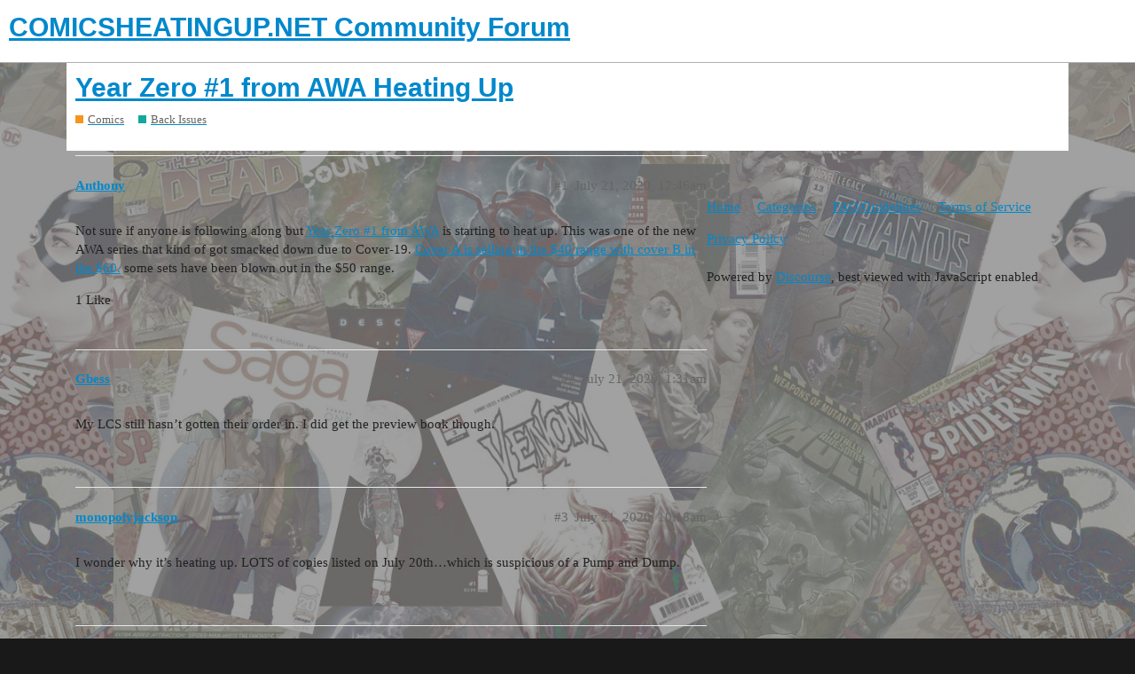

--- FILE ---
content_type: text/html; charset=utf-8
request_url: https://forum.comicsheatingup.net/t/year-zero-1-from-awa-heating-up/1243
body_size: 8015
content:
<!DOCTYPE html>
<html lang="en">
  <head>
    <meta charset="utf-8">
    <title>Year Zero #1 from AWA Heating Up - Back Issues - COMICSHEATINGUP.NET Community Forum</title>
    <meta name="description" content="Not sure if anyone is following along but Year Zero #1 from AWA is starting to heat up. This was one of the new AWA series that kind of got smacked down due to Cover-19. Cover A is selling in the $40 range with cover B i&amp;hellip;">
    <meta name="generator" content="Discourse 2.9.0.beta9 - https://github.com/discourse/discourse version 5c6f8d64f91b23a458c918abd213de3220bc10b1">
<link rel="icon" type="image/png" href="https://forum.comicsheatingup.net/uploads/default/optimized/1X/2d135ed692dd1f293aa7a8839c1775eec9775d26_2_32x32.png">
<link rel="apple-touch-icon" type="image/png" href="https://forum.comicsheatingup.net/uploads/default/optimized/1X/2d135ed692dd1f293aa7a8839c1775eec9775d26_2_180x180.png">
<meta name="theme-color" content="#ffffff">
<meta name="viewport" content="width=device-width, initial-scale=1.0, minimum-scale=1.0, user-scalable=yes, viewport-fit=cover">
<link rel="canonical" href="https://forum.comicsheatingup.net/t/year-zero-1-from-awa-heating-up/1243" />
<script type="application/ld+json">{"@context":"http://schema.org","@type":"WebSite","url":"https://forum.comicsheatingup.net","potentialAction":{"@type":"SearchAction","target":"https://forum.comicsheatingup.net/search?q={search_term_string}","query-input":"required name=search_term_string"}}</script>
<link rel="search" type="application/opensearchdescription+xml" href="https://forum.comicsheatingup.net/opensearch.xml" title="COMICSHEATINGUP.NET Community Forum Search">

    <link href="/stylesheets/color_definitions_light_2_3_eead2130694c2c910f98a3d43ba442640b89957a.css?__ws=forum.comicsheatingup.net" media="all" rel="stylesheet" class="light-scheme"/>

  <link href="/stylesheets/desktop_1ae787cc6ff2c54557b1e47fb8a51ef3f78bc166.css?__ws=forum.comicsheatingup.net" media="all" rel="stylesheet" data-target="desktop"  />



  <link href="/stylesheets/discourse-adplugin_1ae787cc6ff2c54557b1e47fb8a51ef3f78bc166.css?__ws=forum.comicsheatingup.net" media="all" rel="stylesheet" data-target="discourse-adplugin"  />
  <link href="/stylesheets/discourse-details_1ae787cc6ff2c54557b1e47fb8a51ef3f78bc166.css?__ws=forum.comicsheatingup.net" media="all" rel="stylesheet" data-target="discourse-details"  />
  <link href="/stylesheets/discourse-local-dates_1ae787cc6ff2c54557b1e47fb8a51ef3f78bc166.css?__ws=forum.comicsheatingup.net" media="all" rel="stylesheet" data-target="discourse-local-dates"  />
  <link href="/stylesheets/discourse-narrative-bot_1ae787cc6ff2c54557b1e47fb8a51ef3f78bc166.css?__ws=forum.comicsheatingup.net" media="all" rel="stylesheet" data-target="discourse-narrative-bot"  />
  <link href="/stylesheets/discourse-presence_1ae787cc6ff2c54557b1e47fb8a51ef3f78bc166.css?__ws=forum.comicsheatingup.net" media="all" rel="stylesheet" data-target="discourse-presence"  />
  <link href="/stylesheets/discourse-spoiler-alert_1ae787cc6ff2c54557b1e47fb8a51ef3f78bc166.css?__ws=forum.comicsheatingup.net" media="all" rel="stylesheet" data-target="discourse-spoiler-alert"  />
  <link href="/stylesheets/lazy-yt_1ae787cc6ff2c54557b1e47fb8a51ef3f78bc166.css?__ws=forum.comicsheatingup.net" media="all" rel="stylesheet" data-target="lazy-yt"  />
  <link href="/stylesheets/poll_1ae787cc6ff2c54557b1e47fb8a51ef3f78bc166.css?__ws=forum.comicsheatingup.net" media="all" rel="stylesheet" data-target="poll"  />
  <link href="/stylesheets/poll_desktop_1ae787cc6ff2c54557b1e47fb8a51ef3f78bc166.css?__ws=forum.comicsheatingup.net" media="all" rel="stylesheet" data-target="poll_desktop"  />

  <link href="/stylesheets/desktop_theme_3_452c638631aeb8933fc574fc06c8d11b13d0ea7f.css?__ws=forum.comicsheatingup.net" media="all" rel="stylesheet" data-target="desktop_theme" data-theme-id="3" data-theme-name="light"/>

    
    <meta id="data-ga-universal-analytics" data-tracking-code="UA-125261184-3" data-json="{&quot;cookieDomain&quot;:&quot;auto&quot;}" data-auto-link-domains="">

  <link rel="preload" href="/assets/google-universal-analytics-v3-8cf0774bfa08ca761ca08a4bc372f0c17620d86591225f86d3e1bdb51c18a0b0.js" as="script">
<script defer src="/assets/google-universal-analytics-v3-8cf0774bfa08ca761ca08a4bc372f0c17620d86591225f86d3e1bdb51c18a0b0.js"></script>


        <link rel="alternate nofollow" type="application/rss+xml" title="RSS feed of &#39;Year Zero #1 from AWA Heating Up&#39;" href="https://forum.comicsheatingup.net/t/year-zero-1-from-awa-heating-up/1243.rss" />
    <meta property="og:site_name" content="COMICSHEATINGUP.NET Community Forum" />
<meta property="og:type" content="website" />
<meta name="twitter:card" content="summary_large_image" />
<meta name="twitter:image" content="https://forum.comicsheatingup.net/uploads/default/original/1X/2d135ed692dd1f293aa7a8839c1775eec9775d26.png" />
<meta property="og:image" content="https://forum.comicsheatingup.net/uploads/default/original/1X/2d135ed692dd1f293aa7a8839c1775eec9775d26.png" />
<meta property="og:url" content="https://forum.comicsheatingup.net/t/year-zero-1-from-awa-heating-up/1243" />
<meta name="twitter:url" content="https://forum.comicsheatingup.net/t/year-zero-1-from-awa-heating-up/1243" />
<meta property="og:title" content="Year Zero #1 from AWA Heating Up" />
<meta name="twitter:title" content="Year Zero #1 from AWA Heating Up" />
<meta property="og:description" content="Not sure if anyone is following along but Year Zero #1 from AWA is starting to heat up. This was one of the new AWA series that kind of got smacked down due to Cover-19. Cover A is selling in the $40 range with cover B in the $60. some sets have been blown out in the $50 range." />
<meta name="twitter:description" content="Not sure if anyone is following along but Year Zero #1 from AWA is starting to heat up. This was one of the new AWA series that kind of got smacked down due to Cover-19. Cover A is selling in the $40 range with cover B in the $60. some sets have been blown out in the $50 range." />
<meta name="twitter:label1" value="Reading time" />
<meta name="twitter:data1" value="7 mins 🕑" />
<meta name="twitter:label2" value="Likes" />
<meta name="twitter:data2" value="8 ❤" />
<meta property="article:published_time" content="2020-07-21T00:46:22+00:00" />
<meta property="og:ignore_canonical" content="true" />

        <link rel="next" href="/t/year-zero-1-from-awa-heating-up/1243?page=2">

    
  </head>
  <body class="crawler">
    
    <header>
  <a href="/">
    <h1>COMICSHEATINGUP.NET Community Forum</h1>
  </a>
</header>

    <div id="main-outlet" class="wrap" role="main">
        <div id="topic-title">
    <h1>
      <a href="/t/year-zero-1-from-awa-heating-up/1243">Year Zero #1 from AWA Heating Up</a>
    </h1>

      <div class="topic-category" itemscope itemtype="http://schema.org/BreadcrumbList">
          <span itemprop="itemListElement" itemscope itemtype="http://schema.org/ListItem">
            <a href="https://forum.comicsheatingup.net/c/comics/6" class="badge-wrapper bullet" itemprop="item">
              <span class='badge-category-bg' style='background-color: #F7941D'></span>
              <span class='badge-category clear-badge'>
                <span class='category-name' itemprop='name'>Comics</span>
              </span>
            </a>
            <meta itemprop="position" content="1" />
          </span>
          <span itemprop="itemListElement" itemscope itemtype="http://schema.org/ListItem">
            <a href="https://forum.comicsheatingup.net/c/comics/backissues/19" class="badge-wrapper bullet" itemprop="item">
              <span class='badge-category-bg' style='background-color: #12A89D'></span>
              <span class='badge-category clear-badge'>
                <span class='category-name' itemprop='name'>Back Issues</span>
              </span>
            </a>
            <meta itemprop="position" content="2" />
          </span>
      </div>

  </div>

  


      <div id='post_1' itemscope itemtype='http://schema.org/DiscussionForumPosting' class='topic-body crawler-post'>
        <div class='crawler-post-meta'>
          <div itemprop='publisher' itemscope itemtype="http://schema.org/Organization">
            <meta itemprop='name' content='ComicsHeatingUp'>
              <div itemprop='logo' itemscope itemtype="http://schema.org/ImageObject">
                <meta itemprop='url' content='https://forum.comicsheatingup.net/uploads/default/original/1X/863a968e8d6c940eb5c33d3d55b08d167e4e55ba.png'>
              </div>
          </div>
          <span class="creator" itemprop="author" itemscope itemtype="http://schema.org/Person">
            <a itemprop="url" href='https://forum.comicsheatingup.net/u/Anthony'><span itemprop='name'>Anthony</span></a>
            
          </span>

          <link itemprop="mainEntityOfPage" href="https://forum.comicsheatingup.net/t/year-zero-1-from-awa-heating-up/1243">


          <span class="crawler-post-infos">
              <time itemprop='datePublished' datetime='2020-07-21T00:46:22Z' class='post-time'>
                July 21, 2020, 12:46am
              </time>
              <meta itemprop='dateModified' content='2020-07-21T00:46:22Z'>
          <span itemprop='position'>#1</span>
          </span>
        </div>
        <div class='post' itemprop='articleBody'>
          <p>Not sure if anyone is following along but <a href="http://rover.ebay.com/rover/1/711-53200-19255-0/1?ff3=4&amp;pub=5575053800&amp;toolid=10001&amp;campid=5337368549&amp;customid=&amp;mpre=https%3A%2F%2Fwww.ebay.com%2Fsch%2Fi.html%3F_from%3DR40%26_trksid%3Dm570.l1313%26_nkw%3Dyear%2Bzero%2B%25231%26_sacat%3D0">Year Zero #1 from AWA</a> is starting to heat up. This was one of the new AWA series that kind of got smacked down due to Cover-19. <a href="http://rover.ebay.com/rover/1/711-53200-19255-0/1?ff3=4&amp;pub=5575053800&amp;toolid=10001&amp;campid=5337368549&amp;customid=&amp;mpre=https%3A%2F%2Fwww.ebay.com%2Fsch%2Fi.html%3F_from%3DR40%26_nkw%3Dyear%2Bzero%2B%25231%26_sacat%3D0%26rt%3Dnc%26LH_Sold%3D1%26LH_Complete%3D1">Cover A is selling in the $40 range with cover B in the $60.</a> some sets have been blown out in the $50 range.</p>
        </div>

        <meta itemprop='headline' content='Year Zero #1 from AWA Heating Up'>
          <meta itemprop='keywords' content=''>

        <div itemprop="interactionStatistic" itemscope itemtype="http://schema.org/InteractionCounter">
           <meta itemprop="interactionType" content="http://schema.org/LikeAction"/>
           <meta itemprop="userInteractionCount" content="1" />
           <span class='post-likes'>1 Like</span>
         </div>

         <div itemprop="interactionStatistic" itemscope itemtype="http://schema.org/InteractionCounter">
            <meta itemprop="interactionType" content="http://schema.org/CommentAction"/>
            <meta itemprop="userInteractionCount" content="0" />
          </div>

      </div>
      <div id='post_2' itemscope itemtype='http://schema.org/DiscussionForumPosting' class='topic-body crawler-post'>
        <div class='crawler-post-meta'>
          <div itemprop='publisher' itemscope itemtype="http://schema.org/Organization">
            <meta itemprop='name' content='ComicsHeatingUp'>
              <div itemprop='logo' itemscope itemtype="http://schema.org/ImageObject">
                <meta itemprop='url' content='https://forum.comicsheatingup.net/uploads/default/original/1X/863a968e8d6c940eb5c33d3d55b08d167e4e55ba.png'>
              </div>
          </div>
          <span class="creator" itemprop="author" itemscope itemtype="http://schema.org/Person">
            <a itemprop="url" href='https://forum.comicsheatingup.net/u/Gbess'><span itemprop='name'>Gbess</span></a>
            
          </span>

          <link itemprop="mainEntityOfPage" href="https://forum.comicsheatingup.net/t/year-zero-1-from-awa-heating-up/1243">


          <span class="crawler-post-infos">
              <time itemprop='datePublished' datetime='2020-07-21T01:31:26Z' class='post-time'>
                July 21, 2020,  1:31am
              </time>
              <meta itemprop='dateModified' content='2020-07-21T01:31:26Z'>
          <span itemprop='position'>#2</span>
          </span>
        </div>
        <div class='post' itemprop='articleBody'>
          <p>My LCS still hasn’t gotten their order in. I did get the preview book though.</p>
        </div>

        <meta itemprop='headline' content='Year Zero #1 from AWA Heating Up'>

        <div itemprop="interactionStatistic" itemscope itemtype="http://schema.org/InteractionCounter">
           <meta itemprop="interactionType" content="http://schema.org/LikeAction"/>
           <meta itemprop="userInteractionCount" content="0" />
           <span class='post-likes'></span>
         </div>

         <div itemprop="interactionStatistic" itemscope itemtype="http://schema.org/InteractionCounter">
            <meta itemprop="interactionType" content="http://schema.org/CommentAction"/>
            <meta itemprop="userInteractionCount" content="0" />
          </div>

      </div>
      <div id='post_3' itemscope itemtype='http://schema.org/DiscussionForumPosting' class='topic-body crawler-post'>
        <div class='crawler-post-meta'>
          <div itemprop='publisher' itemscope itemtype="http://schema.org/Organization">
            <meta itemprop='name' content='ComicsHeatingUp'>
              <div itemprop='logo' itemscope itemtype="http://schema.org/ImageObject">
                <meta itemprop='url' content='https://forum.comicsheatingup.net/uploads/default/original/1X/863a968e8d6c940eb5c33d3d55b08d167e4e55ba.png'>
              </div>
          </div>
          <span class="creator" itemprop="author" itemscope itemtype="http://schema.org/Person">
            <a itemprop="url" href='https://forum.comicsheatingup.net/u/monopolyjackson'><span itemprop='name'>monopolyjackson</span></a>
            
          </span>

          <link itemprop="mainEntityOfPage" href="https://forum.comicsheatingup.net/t/year-zero-1-from-awa-heating-up/1243">


          <span class="crawler-post-infos">
              <time itemprop='datePublished' datetime='2020-07-21T10:18:39Z' class='post-time'>
                July 21, 2020, 10:18am
              </time>
              <meta itemprop='dateModified' content='2020-07-21T10:18:39Z'>
          <span itemprop='position'>#3</span>
          </span>
        </div>
        <div class='post' itemprop='articleBody'>
          <p>I wonder why it’s heating up. LOTS of copies listed on July 20th…which is suspicious of a Pump and Dump.</p>
        </div>

        <meta itemprop='headline' content='Year Zero #1 from AWA Heating Up'>

        <div itemprop="interactionStatistic" itemscope itemtype="http://schema.org/InteractionCounter">
           <meta itemprop="interactionType" content="http://schema.org/LikeAction"/>
           <meta itemprop="userInteractionCount" content="0" />
           <span class='post-likes'></span>
         </div>

         <div itemprop="interactionStatistic" itemscope itemtype="http://schema.org/InteractionCounter">
            <meta itemprop="interactionType" content="http://schema.org/CommentAction"/>
            <meta itemprop="userInteractionCount" content="1" />
          </div>

      </div>
      <div id='post_4' itemscope itemtype='http://schema.org/DiscussionForumPosting' class='topic-body crawler-post'>
        <div class='crawler-post-meta'>
          <div itemprop='publisher' itemscope itemtype="http://schema.org/Organization">
            <meta itemprop='name' content='ComicsHeatingUp'>
              <div itemprop='logo' itemscope itemtype="http://schema.org/ImageObject">
                <meta itemprop='url' content='https://forum.comicsheatingup.net/uploads/default/original/1X/863a968e8d6c940eb5c33d3d55b08d167e4e55ba.png'>
              </div>
          </div>
          <span class="creator" itemprop="author" itemscope itemtype="http://schema.org/Person">
            <a itemprop="url" href='https://forum.comicsheatingup.net/u/Anthony'><span itemprop='name'>Anthony</span></a>
            
          </span>

          <link itemprop="mainEntityOfPage" href="https://forum.comicsheatingup.net/t/year-zero-1-from-awa-heating-up/1243">


          <span class="crawler-post-infos">
              <time itemprop='datePublished' datetime='2020-07-21T11:59:39Z' class='post-time'>
                July 21, 2020, 11:59am
              </time>
              <meta itemprop='dateModified' content='2020-07-21T11:59:39Z'>
          <span itemprop='position'>#4</span>
          </span>
        </div>
        <div class='post' itemprop='articleBody'>
          <p>That’s a good question and good observation. I haven’t noticed any of the other AWA books popping like that.</p>
        </div>

        <meta itemprop='headline' content='Year Zero #1 from AWA Heating Up'>

        <div itemprop="interactionStatistic" itemscope itemtype="http://schema.org/InteractionCounter">
           <meta itemprop="interactionType" content="http://schema.org/LikeAction"/>
           <meta itemprop="userInteractionCount" content="0" />
           <span class='post-likes'></span>
         </div>

         <div itemprop="interactionStatistic" itemscope itemtype="http://schema.org/InteractionCounter">
            <meta itemprop="interactionType" content="http://schema.org/CommentAction"/>
            <meta itemprop="userInteractionCount" content="0" />
          </div>

      </div>
      <div id='post_5' itemscope itemtype='http://schema.org/DiscussionForumPosting' class='topic-body crawler-post'>
        <div class='crawler-post-meta'>
          <div itemprop='publisher' itemscope itemtype="http://schema.org/Organization">
            <meta itemprop='name' content='ComicsHeatingUp'>
              <div itemprop='logo' itemscope itemtype="http://schema.org/ImageObject">
                <meta itemprop='url' content='https://forum.comicsheatingup.net/uploads/default/original/1X/863a968e8d6c940eb5c33d3d55b08d167e4e55ba.png'>
              </div>
          </div>
          <span class="creator" itemprop="author" itemscope itemtype="http://schema.org/Person">
            <a itemprop="url" href='https://forum.comicsheatingup.net/u/Comp82'><span itemprop='name'>Comp82</span></a>
            
          </span>

          <link itemprop="mainEntityOfPage" href="https://forum.comicsheatingup.net/t/year-zero-1-from-awa-heating-up/1243">


          <span class="crawler-post-infos">
              <time itemprop='datePublished' datetime='2020-07-21T14:32:07Z' class='post-time'>
                July 21, 2020,  2:32pm
              </time>
              <meta itemprop='dateModified' content='2020-07-21T14:32:07Z'>
          <span itemprop='position'>#5</span>
          </span>
        </div>
        <div class='post' itemprop='articleBody'>
          <p>Definitely an interesting spike. Almost like there is some option rumors out there somewhere.</p>
        </div>

        <meta itemprop='headline' content='Year Zero #1 from AWA Heating Up'>

        <div itemprop="interactionStatistic" itemscope itemtype="http://schema.org/InteractionCounter">
           <meta itemprop="interactionType" content="http://schema.org/LikeAction"/>
           <meta itemprop="userInteractionCount" content="0" />
           <span class='post-likes'></span>
         </div>

         <div itemprop="interactionStatistic" itemscope itemtype="http://schema.org/InteractionCounter">
            <meta itemprop="interactionType" content="http://schema.org/CommentAction"/>
            <meta itemprop="userInteractionCount" content="0" />
          </div>

      </div>
      <div id='post_6' itemscope itemtype='http://schema.org/DiscussionForumPosting' class='topic-body crawler-post'>
        <div class='crawler-post-meta'>
          <div itemprop='publisher' itemscope itemtype="http://schema.org/Organization">
            <meta itemprop='name' content='ComicsHeatingUp'>
              <div itemprop='logo' itemscope itemtype="http://schema.org/ImageObject">
                <meta itemprop='url' content='https://forum.comicsheatingup.net/uploads/default/original/1X/863a968e8d6c940eb5c33d3d55b08d167e4e55ba.png'>
              </div>
          </div>
          <span class="creator" itemprop="author" itemscope itemtype="http://schema.org/Person">
            <a itemprop="url" href='https://forum.comicsheatingup.net/u/Comp82'><span itemprop='name'>Comp82</span></a>
            
          </span>

          <link itemprop="mainEntityOfPage" href="https://forum.comicsheatingup.net/t/year-zero-1-from-awa-heating-up/1243">


          <span class="crawler-post-infos">
              <time itemprop='datePublished' datetime='2020-07-21T14:34:44Z' class='post-time'>
                July 21, 2020,  2:34pm
              </time>
              <meta itemprop='dateModified' content='2020-07-21T14:34:44Z'>
          <span itemprop='position'>#6</span>
          </span>
        </div>
        <div class='post' itemprop='articleBody'>
          <aside class="quote no-group" data-username="monopolyjackson" data-post="3" data-topic="1243" data-full="true">
<div class="title">
<div class="quote-controls"></div>
<img alt="" width="20" height="20" src="https://forum.comicsheatingup.net/user_avatar/forum.comicsheatingup.net/monopolyjackson/40/2223_2.png" class="avatar"> monopolyjackson:</div>
<blockquote>
<p>I wonder why it’s heating up. LOTS of copies listed on July 20th…which is suspicious of a Pump and Dump.</p>
</blockquote>
</aside>
<p>It was put on Key Collectors Hot Keys I believe right around then. They did note it was moving above cover price for no known reason. It might’ve caused some FOMO that there was rumors out there that hadn’t gotten widespread yet.</p>
        </div>

        <meta itemprop='headline' content='Year Zero #1 from AWA Heating Up'>

        <div itemprop="interactionStatistic" itemscope itemtype="http://schema.org/InteractionCounter">
           <meta itemprop="interactionType" content="http://schema.org/LikeAction"/>
           <meta itemprop="userInteractionCount" content="0" />
           <span class='post-likes'></span>
         </div>

         <div itemprop="interactionStatistic" itemscope itemtype="http://schema.org/InteractionCounter">
            <meta itemprop="interactionType" content="http://schema.org/CommentAction"/>
            <meta itemprop="userInteractionCount" content="2" />
          </div>

      </div>
      <div id='post_7' itemscope itemtype='http://schema.org/DiscussionForumPosting' class='topic-body crawler-post'>
        <div class='crawler-post-meta'>
          <div itemprop='publisher' itemscope itemtype="http://schema.org/Organization">
            <meta itemprop='name' content='ComicsHeatingUp'>
              <div itemprop='logo' itemscope itemtype="http://schema.org/ImageObject">
                <meta itemprop='url' content='https://forum.comicsheatingup.net/uploads/default/original/1X/863a968e8d6c940eb5c33d3d55b08d167e4e55ba.png'>
              </div>
          </div>
          <span class="creator" itemprop="author" itemscope itemtype="http://schema.org/Person">
            <a itemprop="url" href='https://forum.comicsheatingup.net/u/Anthony'><span itemprop='name'>Anthony</span></a>
            
          </span>

          <link itemprop="mainEntityOfPage" href="https://forum.comicsheatingup.net/t/year-zero-1-from-awa-heating-up/1243">


          <span class="crawler-post-infos">
              <time itemprop='datePublished' datetime='2020-07-21T15:13:44Z' class='post-time'>
                July 21, 2020,  3:13pm
              </time>
              <meta itemprop='dateModified' content='2020-07-21T15:13:44Z'>
          <span itemprop='position'>#7</span>
          </span>
        </div>
        <div class='post' itemprop='articleBody'>
          <p>I do not get alerts from key collector so had no idea why</p>
        </div>

        <meta itemprop='headline' content='Year Zero #1 from AWA Heating Up'>

        <div itemprop="interactionStatistic" itemscope itemtype="http://schema.org/InteractionCounter">
           <meta itemprop="interactionType" content="http://schema.org/LikeAction"/>
           <meta itemprop="userInteractionCount" content="0" />
           <span class='post-likes'></span>
         </div>

         <div itemprop="interactionStatistic" itemscope itemtype="http://schema.org/InteractionCounter">
            <meta itemprop="interactionType" content="http://schema.org/CommentAction"/>
            <meta itemprop="userInteractionCount" content="0" />
          </div>

      </div>
      <div id='post_8' itemscope itemtype='http://schema.org/DiscussionForumPosting' class='topic-body crawler-post'>
        <div class='crawler-post-meta'>
          <div itemprop='publisher' itemscope itemtype="http://schema.org/Organization">
            <meta itemprop='name' content='ComicsHeatingUp'>
              <div itemprop='logo' itemscope itemtype="http://schema.org/ImageObject">
                <meta itemprop='url' content='https://forum.comicsheatingup.net/uploads/default/original/1X/863a968e8d6c940eb5c33d3d55b08d167e4e55ba.png'>
              </div>
          </div>
          <span class="creator" itemprop="author" itemscope itemtype="http://schema.org/Person">
            <a itemprop="url" href='https://forum.comicsheatingup.net/u/agentpoyo'><span itemprop='name'>agentpoyo</span></a>
            
          </span>

          <link itemprop="mainEntityOfPage" href="https://forum.comicsheatingup.net/t/year-zero-1-from-awa-heating-up/1243">


          <span class="crawler-post-infos">
              <time itemprop='datePublished' datetime='2020-07-21T15:32:28Z' class='post-time'>
                July 21, 2020,  3:32pm
              </time>
              <meta itemprop='dateModified' content='2020-07-21T15:32:28Z'>
          <span itemprop='position'>#8</span>
          </span>
        </div>
        <div class='post' itemprop='articleBody'>
          <p>So Key Collector is now automatically creating FOMO from silly updates…  Hey look, my 2020 iWolverine <span class="hashtag">#1</span> sold for 2 cents over cover…  quick, everyone, go buy…  something is up with that comic…   <img src="https://forum.comicsheatingup.net/images/emoji/google/stuck_out_tongue.png?v=9" title=":stuck_out_tongue:" class="emoji" alt=":stuck_out_tongue:"></p>
        </div>

        <meta itemprop='headline' content='Year Zero #1 from AWA Heating Up'>

        <div itemprop="interactionStatistic" itemscope itemtype="http://schema.org/InteractionCounter">
           <meta itemprop="interactionType" content="http://schema.org/LikeAction"/>
           <meta itemprop="userInteractionCount" content="0" />
           <span class='post-likes'></span>
         </div>

         <div itemprop="interactionStatistic" itemscope itemtype="http://schema.org/InteractionCounter">
            <meta itemprop="interactionType" content="http://schema.org/CommentAction"/>
            <meta itemprop="userInteractionCount" content="3" />
          </div>

      </div>
      <div id='post_9' itemscope itemtype='http://schema.org/DiscussionForumPosting' class='topic-body crawler-post'>
        <div class='crawler-post-meta'>
          <div itemprop='publisher' itemscope itemtype="http://schema.org/Organization">
            <meta itemprop='name' content='ComicsHeatingUp'>
              <div itemprop='logo' itemscope itemtype="http://schema.org/ImageObject">
                <meta itemprop='url' content='https://forum.comicsheatingup.net/uploads/default/original/1X/863a968e8d6c940eb5c33d3d55b08d167e4e55ba.png'>
              </div>
          </div>
          <span class="creator" itemprop="author" itemscope itemtype="http://schema.org/Person">
            <a itemprop="url" href='https://forum.comicsheatingup.net/u/Comp82'><span itemprop='name'>Comp82</span></a>
            
          </span>

          <link itemprop="mainEntityOfPage" href="https://forum.comicsheatingup.net/t/year-zero-1-from-awa-heating-up/1243">


          <span class="crawler-post-infos">
              <time itemprop='datePublished' datetime='2020-07-21T15:57:17Z' class='post-time'>
                July 21, 2020,  3:57pm
              </time>
              <meta itemprop='dateModified' content='2020-07-21T16:09:37Z'>
          <span itemprop='position'>#9</span>
          </span>
        </div>
        <div class='post' itemprop='articleBody'>
          <p>Yes and no. Does Key have a lot of flaws, sure. But I think it gets a lot of unfair complaints as well.</p>
<p>Does a Key alert cause people to buy books and cause FOMO, sure. But so does an article from CHU.  If you or Anthony put out an article out on a book, many people go out and buy it as well.  Alana’s lists as well. I know I went to my LCS and grabbed a few books off her lists that I didn’t have.</p>
<p>Now I’m not saying Key, CHU, CBSI, pick your favorite spec site, are pumping books. Not at all. Verrry different then what some pump and dump people are doing. But it’s just human nature that you read about a book, like what you read, then go out and buy it. It’s just the nature of the market (any market really). If you don’t have something that you read about, FOMO kicks in in a lot of people.</p>
<p>Year 1 was on hot keys. Which is where they list books that are selling higher then previously. Wasn’t on spec deck where they put rumors/spec.  So Year 1 was selling above higher so they noted it. And even noted on the listing there was no reason known as to why it was climbing. I think that’s pretty fair on their part and not trying to create unnecessary hype.</p>
        </div>

        <meta itemprop='headline' content='Year Zero #1 from AWA Heating Up'>

        <div itemprop="interactionStatistic" itemscope itemtype="http://schema.org/InteractionCounter">
           <meta itemprop="interactionType" content="http://schema.org/LikeAction"/>
           <meta itemprop="userInteractionCount" content="1" />
           <span class='post-likes'>1 Like</span>
         </div>

         <div itemprop="interactionStatistic" itemscope itemtype="http://schema.org/InteractionCounter">
            <meta itemprop="interactionType" content="http://schema.org/CommentAction"/>
            <meta itemprop="userInteractionCount" content="3" />
          </div>

      </div>
      <div id='post_10' itemscope itemtype='http://schema.org/DiscussionForumPosting' class='topic-body crawler-post'>
        <div class='crawler-post-meta'>
          <div itemprop='publisher' itemscope itemtype="http://schema.org/Organization">
            <meta itemprop='name' content='ComicsHeatingUp'>
              <div itemprop='logo' itemscope itemtype="http://schema.org/ImageObject">
                <meta itemprop='url' content='https://forum.comicsheatingup.net/uploads/default/original/1X/863a968e8d6c940eb5c33d3d55b08d167e4e55ba.png'>
              </div>
          </div>
          <span class="creator" itemprop="author" itemscope itemtype="http://schema.org/Person">
            <a itemprop="url" href='https://forum.comicsheatingup.net/u/Comp82'><span itemprop='name'>Comp82</span></a>
            
          </span>

          <link itemprop="mainEntityOfPage" href="https://forum.comicsheatingup.net/t/year-zero-1-from-awa-heating-up/1243">


          <span class="crawler-post-infos">
              <time itemprop='datePublished' datetime='2020-07-21T16:05:44Z' class='post-time'>
                July 21, 2020,  4:05pm
              </time>
              <meta itemprop='dateModified' content='2020-07-21T16:12:22Z'>
          <span itemprop='position'>#10</span>
          </span>
        </div>
        <div class='post' itemprop='articleBody'>
          <p>Additionally it looks that Year Zero has been selling consistently for $15-25 for about 3-4 weeks now and several $30-40 sales from 7/17 to 7/19 before it got put on Hot Keys.</p>
<p>I can’t really fault them for putting a new book selling 8-9 times cover on their hot keys section.  It was moving books well before Key noted it.</p>
<p>So back to the original point. Not sure why it’s moving like it is as it was moving pre Key.  I gotta imagine there is news out there somewhere or someone pumping it. Sure it got washed out with Covid, but even reader buzz on it, won’t cause it to spike to 8 times cover. Got to be more reason out there.</p>
        </div>

        <meta itemprop='headline' content='Year Zero #1 from AWA Heating Up'>

        <div itemprop="interactionStatistic" itemscope itemtype="http://schema.org/InteractionCounter">
           <meta itemprop="interactionType" content="http://schema.org/LikeAction"/>
           <meta itemprop="userInteractionCount" content="0" />
           <span class='post-likes'></span>
         </div>

         <div itemprop="interactionStatistic" itemscope itemtype="http://schema.org/InteractionCounter">
            <meta itemprop="interactionType" content="http://schema.org/CommentAction"/>
            <meta itemprop="userInteractionCount" content="1" />
          </div>

      </div>
      <div id='post_11' itemscope itemtype='http://schema.org/DiscussionForumPosting' class='topic-body crawler-post'>
        <div class='crawler-post-meta'>
          <div itemprop='publisher' itemscope itemtype="http://schema.org/Organization">
            <meta itemprop='name' content='ComicsHeatingUp'>
              <div itemprop='logo' itemscope itemtype="http://schema.org/ImageObject">
                <meta itemprop='url' content='https://forum.comicsheatingup.net/uploads/default/original/1X/863a968e8d6c940eb5c33d3d55b08d167e4e55ba.png'>
              </div>
          </div>
          <span class="creator" itemprop="author" itemscope itemtype="http://schema.org/Person">
            <a itemprop="url" href='https://forum.comicsheatingup.net/u/jimee11'><span itemprop='name'>jimee11</span></a>
            
          </span>

          <link itemprop="mainEntityOfPage" href="https://forum.comicsheatingup.net/t/year-zero-1-from-awa-heating-up/1243">


          <span class="crawler-post-infos">
              <time itemprop='datePublished' datetime='2020-07-21T18:14:21Z' class='post-time'>
                July 21, 2020,  6:14pm
              </time>
              <meta itemprop='dateModified' content='2020-07-21T18:14:21Z'>
          <span itemprop='position'>#11</span>
          </span>
        </div>
        <div class='post' itemprop='articleBody'>
          <p>I added <span class="hashtag">#1</span> awhile back.  Gonna hold it and see what it does here.</p>
        </div>

        <meta itemprop='headline' content='Year Zero #1 from AWA Heating Up'>

        <div itemprop="interactionStatistic" itemscope itemtype="http://schema.org/InteractionCounter">
           <meta itemprop="interactionType" content="http://schema.org/LikeAction"/>
           <meta itemprop="userInteractionCount" content="0" />
           <span class='post-likes'></span>
         </div>

         <div itemprop="interactionStatistic" itemscope itemtype="http://schema.org/InteractionCounter">
            <meta itemprop="interactionType" content="http://schema.org/CommentAction"/>
            <meta itemprop="userInteractionCount" content="0" />
          </div>

      </div>
      <div id='post_12' itemscope itemtype='http://schema.org/DiscussionForumPosting' class='topic-body crawler-post'>
        <div class='crawler-post-meta'>
          <div itemprop='publisher' itemscope itemtype="http://schema.org/Organization">
            <meta itemprop='name' content='ComicsHeatingUp'>
              <div itemprop='logo' itemscope itemtype="http://schema.org/ImageObject">
                <meta itemprop='url' content='https://forum.comicsheatingup.net/uploads/default/original/1X/863a968e8d6c940eb5c33d3d55b08d167e4e55ba.png'>
              </div>
          </div>
          <span class="creator" itemprop="author" itemscope itemtype="http://schema.org/Person">
            <a itemprop="url" href='https://forum.comicsheatingup.net/u/Stan'><span itemprop='name'>Stan</span></a>
            
          </span>

          <link itemprop="mainEntityOfPage" href="https://forum.comicsheatingup.net/t/year-zero-1-from-awa-heating-up/1243">


          <span class="crawler-post-infos">
              <time itemprop='datePublished' datetime='2020-07-21T19:12:07Z' class='post-time'>
                July 21, 2020,  7:12pm
              </time>
              <meta itemprop='dateModified' content='2020-07-21T19:12:07Z'>
          <span itemprop='position'>#12</span>
          </span>
        </div>
        <div class='post' itemprop='articleBody'>
          <p>The topic of the book could not be more timely.  I’m amazed this was written pre-Covid 19.  That would be enough to cause a spike on it’s own.</p>
        </div>

        <meta itemprop='headline' content='Year Zero #1 from AWA Heating Up'>

        <div itemprop="interactionStatistic" itemscope itemtype="http://schema.org/InteractionCounter">
           <meta itemprop="interactionType" content="http://schema.org/LikeAction"/>
           <meta itemprop="userInteractionCount" content="0" />
           <span class='post-likes'></span>
         </div>

         <div itemprop="interactionStatistic" itemscope itemtype="http://schema.org/InteractionCounter">
            <meta itemprop="interactionType" content="http://schema.org/CommentAction"/>
            <meta itemprop="userInteractionCount" content="0" />
          </div>

      </div>
      <div id='post_13' itemscope itemtype='http://schema.org/DiscussionForumPosting' class='topic-body crawler-post'>
        <div class='crawler-post-meta'>
          <div itemprop='publisher' itemscope itemtype="http://schema.org/Organization">
            <meta itemprop='name' content='ComicsHeatingUp'>
              <div itemprop='logo' itemscope itemtype="http://schema.org/ImageObject">
                <meta itemprop='url' content='https://forum.comicsheatingup.net/uploads/default/original/1X/863a968e8d6c940eb5c33d3d55b08d167e4e55ba.png'>
              </div>
          </div>
          <span class="creator" itemprop="author" itemscope itemtype="http://schema.org/Person">
            <a itemprop="url" href='https://forum.comicsheatingup.net/u/TheTinHat'><span itemprop='name'>TheTinHat</span></a>
            
          </span>

          <link itemprop="mainEntityOfPage" href="https://forum.comicsheatingup.net/t/year-zero-1-from-awa-heating-up/1243">


          <span class="crawler-post-infos">
              <time itemprop='datePublished' datetime='2020-07-21T19:56:25Z' class='post-time'>
                July 21, 2020,  7:56pm
              </time>
              <meta itemprop='dateModified' content='2020-07-21T19:56:25Z'>
          <span itemprop='position'>#13</span>
          </span>
        </div>
        <div class='post' itemprop='articleBody'>
          <p>My problem with Key Collector is that he takes no responsibility for his actions. Anthony and Poyo do their due diligence and research when posting spec. They don’t just put it up without vetting their source. In the few instances they get bad information, they’ll admit it and put it up. Key Collector does not do that. He hears whispers and blasts it to all of his subscribers. When it turns out bad, he just shrugs it off. “30 days return policy, bro!”</p>
        </div>

        <meta itemprop='headline' content='Year Zero #1 from AWA Heating Up'>

        <div itemprop="interactionStatistic" itemscope itemtype="http://schema.org/InteractionCounter">
           <meta itemprop="interactionType" content="http://schema.org/LikeAction"/>
           <meta itemprop="userInteractionCount" content="1" />
           <span class='post-likes'>1 Like</span>
         </div>

         <div itemprop="interactionStatistic" itemscope itemtype="http://schema.org/InteractionCounter">
            <meta itemprop="interactionType" content="http://schema.org/CommentAction"/>
            <meta itemprop="userInteractionCount" content="2" />
          </div>

      </div>
      <div id='post_14' itemscope itemtype='http://schema.org/DiscussionForumPosting' class='topic-body crawler-post'>
        <div class='crawler-post-meta'>
          <div itemprop='publisher' itemscope itemtype="http://schema.org/Organization">
            <meta itemprop='name' content='ComicsHeatingUp'>
              <div itemprop='logo' itemscope itemtype="http://schema.org/ImageObject">
                <meta itemprop='url' content='https://forum.comicsheatingup.net/uploads/default/original/1X/863a968e8d6c940eb5c33d3d55b08d167e4e55ba.png'>
              </div>
          </div>
          <span class="creator" itemprop="author" itemscope itemtype="http://schema.org/Person">
            <a itemprop="url" href='https://forum.comicsheatingup.net/u/Anthony'><span itemprop='name'>Anthony</span></a>
            
          </span>

          <link itemprop="mainEntityOfPage" href="https://forum.comicsheatingup.net/t/year-zero-1-from-awa-heating-up/1243">


          <span class="crawler-post-infos">
              <time itemprop='datePublished' datetime='2020-07-21T20:07:51Z' class='post-time'>
                July 21, 2020,  8:07pm
              </time>
              <meta itemprop='dateModified' content='2020-07-21T20:07:51Z'>
          <span itemprop='position'>#14</span>
          </span>
        </div>
        <div class='post' itemprop='articleBody'>
          <p>I hate having egg on my face and from time to time it happens. But I do admit when I am wrong</p>
        </div>

        <meta itemprop='headline' content='Year Zero #1 from AWA Heating Up'>

        <div itemprop="interactionStatistic" itemscope itemtype="http://schema.org/InteractionCounter">
           <meta itemprop="interactionType" content="http://schema.org/LikeAction"/>
           <meta itemprop="userInteractionCount" content="0" />
           <span class='post-likes'></span>
         </div>

         <div itemprop="interactionStatistic" itemscope itemtype="http://schema.org/InteractionCounter">
            <meta itemprop="interactionType" content="http://schema.org/CommentAction"/>
            <meta itemprop="userInteractionCount" content="0" />
          </div>

      </div>
      <div id='post_15' itemscope itemtype='http://schema.org/DiscussionForumPosting' class='topic-body crawler-post'>
        <div class='crawler-post-meta'>
          <div itemprop='publisher' itemscope itemtype="http://schema.org/Organization">
            <meta itemprop='name' content='ComicsHeatingUp'>
              <div itemprop='logo' itemscope itemtype="http://schema.org/ImageObject">
                <meta itemprop='url' content='https://forum.comicsheatingup.net/uploads/default/original/1X/863a968e8d6c940eb5c33d3d55b08d167e4e55ba.png'>
              </div>
          </div>
          <span class="creator" itemprop="author" itemscope itemtype="http://schema.org/Person">
            <a itemprop="url" href='https://forum.comicsheatingup.net/u/agentpoyo'><span itemprop='name'>agentpoyo</span></a>
            
          </span>

          <link itemprop="mainEntityOfPage" href="https://forum.comicsheatingup.net/t/year-zero-1-from-awa-heating-up/1243">


          <span class="crawler-post-infos">
              <time itemprop='datePublished' datetime='2020-07-21T20:39:54Z' class='post-time'>
                July 21, 2020,  8:39pm
              </time>
              <meta itemprop='dateModified' content='2020-07-21T20:39:54Z'>
          <span itemprop='position'>#15</span>
          </span>
        </div>
        <div class='post' itemprop='articleBody'>
          <aside class="quote no-group" data-username="Comp82" data-post="9" data-topic="1243">
<div class="title">
<div class="quote-controls"></div>
<img alt="" width="20" height="20" src="https://forum.comicsheatingup.net/letter_avatar_proxy/v4/letter/c/c57346/40.png" class="avatar"> Comp82:</div>
<blockquote>
<p>Does a Key alert cause people to buy books and cause FOMO, sure. But so does an article from CHU</p>
</blockquote>
</aside>
<p>True, we talk about books but rarely (or never that I recall) do we create an article because books are selling a buck or two over cover price.  <img src="https://forum.comicsheatingup.net/images/emoji/google/wink.png?v=9" title=":wink:" class="emoji" alt=":wink:"></p>
        </div>

        <meta itemprop='headline' content='Year Zero #1 from AWA Heating Up'>

        <div itemprop="interactionStatistic" itemscope itemtype="http://schema.org/InteractionCounter">
           <meta itemprop="interactionType" content="http://schema.org/LikeAction"/>
           <meta itemprop="userInteractionCount" content="0" />
           <span class='post-likes'></span>
         </div>

         <div itemprop="interactionStatistic" itemscope itemtype="http://schema.org/InteractionCounter">
            <meta itemprop="interactionType" content="http://schema.org/CommentAction"/>
            <meta itemprop="userInteractionCount" content="1" />
          </div>

      </div>
      <div id='post_16' itemscope itemtype='http://schema.org/DiscussionForumPosting' class='topic-body crawler-post'>
        <div class='crawler-post-meta'>
          <div itemprop='publisher' itemscope itemtype="http://schema.org/Organization">
            <meta itemprop='name' content='ComicsHeatingUp'>
              <div itemprop='logo' itemscope itemtype="http://schema.org/ImageObject">
                <meta itemprop='url' content='https://forum.comicsheatingup.net/uploads/default/original/1X/863a968e8d6c940eb5c33d3d55b08d167e4e55ba.png'>
              </div>
          </div>
          <span class="creator" itemprop="author" itemscope itemtype="http://schema.org/Person">
            <a itemprop="url" href='https://forum.comicsheatingup.net/u/agentpoyo'><span itemprop='name'>agentpoyo</span></a>
            
          </span>

          <link itemprop="mainEntityOfPage" href="https://forum.comicsheatingup.net/t/year-zero-1-from-awa-heating-up/1243">


          <span class="crawler-post-infos">
              <time itemprop='datePublished' datetime='2020-07-21T20:42:51Z' class='post-time'>
                July 21, 2020,  8:42pm
              </time>
              <meta itemprop='dateModified' content='2020-07-21T20:42:51Z'>
          <span itemprop='position'>#16</span>
          </span>
        </div>
        <div class='post' itemprop='articleBody'>
          <aside class="quote no-group" data-username="TheTinHat" data-post="13" data-topic="1243">
<div class="title">
<div class="quote-controls"></div>
<img loading="lazy" alt="" width="20" height="20" src="https://forum.comicsheatingup.net/letter_avatar_proxy/v4/letter/t/977dab/40.png" class="avatar"> TheTinHat:</div>
<blockquote>
<p>Anthony and Poyo do their due diligence and research when posting spec.</p>
</blockquote>
</aside>
<p>Yes, we try our best to vet info to best of our ability. This is why you don’t see us posting a new article every 30 minutes as well. Yes, content drives traffic, traffic is good for websites but I think at CHU we try to strive for quality over quantity.</p>
<p>Have we been wrong before, yes. Will we be wrong in the future, more than likely. Do we admit when we’re wrong, absolutely every time.</p>
        </div>

        <meta itemprop='headline' content='Year Zero #1 from AWA Heating Up'>

        <div itemprop="interactionStatistic" itemscope itemtype="http://schema.org/InteractionCounter">
           <meta itemprop="interactionType" content="http://schema.org/LikeAction"/>
           <meta itemprop="userInteractionCount" content="0" />
           <span class='post-likes'></span>
         </div>

         <div itemprop="interactionStatistic" itemscope itemtype="http://schema.org/InteractionCounter">
            <meta itemprop="interactionType" content="http://schema.org/CommentAction"/>
            <meta itemprop="userInteractionCount" content="0" />
          </div>

      </div>
      <div id='post_17' itemscope itemtype='http://schema.org/DiscussionForumPosting' class='topic-body crawler-post'>
        <div class='crawler-post-meta'>
          <div itemprop='publisher' itemscope itemtype="http://schema.org/Organization">
            <meta itemprop='name' content='ComicsHeatingUp'>
              <div itemprop='logo' itemscope itemtype="http://schema.org/ImageObject">
                <meta itemprop='url' content='https://forum.comicsheatingup.net/uploads/default/original/1X/863a968e8d6c940eb5c33d3d55b08d167e4e55ba.png'>
              </div>
          </div>
          <span class="creator" itemprop="author" itemscope itemtype="http://schema.org/Person">
            <a itemprop="url" href='https://forum.comicsheatingup.net/u/Comp82'><span itemprop='name'>Comp82</span></a>
            
          </span>

          <link itemprop="mainEntityOfPage" href="https://forum.comicsheatingup.net/t/year-zero-1-from-awa-heating-up/1243">


          <span class="crawler-post-infos">
              <time itemprop='datePublished' datetime='2020-07-21T20:56:41Z' class='post-time'>
                July 21, 2020,  8:56pm
              </time>
              <meta itemprop='dateModified' content='2020-07-21T20:56:41Z'>
          <span itemprop='position'>#17</span>
          </span>
        </div>
        <div class='post' itemprop='articleBody'>
          <aside class="quote no-group quote-modified" data-username="agentpoyo" data-post="15" data-topic="1243" data-full="true">
<div class="title">
<div class="quote-controls"></div>
<img alt="" width="20" height="20" src="https://forum.comicsheatingup.net/user_avatar/forum.comicsheatingup.net/agentpoyo/40/8_2.png" class="avatar"> agentpoyo:</div>
<blockquote>
<aside class="quote no-group" data-username="Comp82" data-post="9" data-topic="1243">
<div class="title">
<div class="quote-controls"></div>
<img alt="" width="20" height="20" src="https://forum.comicsheatingup.net/letter_avatar_proxy/v4/letter/c/c57346/40.png" class="avatar"> Comp82:</div>
<blockquote>
<p>Does a Key alert cause people to buy books and cause FOMO, sure. But so does an article from CHU</p>
</blockquote>
</aside>
<p>True, we talk about books but rarely (or never that I recall) do we create an article because books are selling a buck or two over cover price.  <img src="https://forum.comicsheatingup.net/images/emoji/google/wink.png?v=9" title=":wink:" class="emoji" alt=":wink:"></p>
</blockquote>
</aside>
<p>Well the book in question was going 3-8 times cover for a few weeks. I know you are being a little tongue in cheek though. Lol</p>
        </div>

        <meta itemprop='headline' content='Year Zero #1 from AWA Heating Up'>

        <div itemprop="interactionStatistic" itemscope itemtype="http://schema.org/InteractionCounter">
           <meta itemprop="interactionType" content="http://schema.org/LikeAction"/>
           <meta itemprop="userInteractionCount" content="0" />
           <span class='post-likes'></span>
         </div>

         <div itemprop="interactionStatistic" itemscope itemtype="http://schema.org/InteractionCounter">
            <meta itemprop="interactionType" content="http://schema.org/CommentAction"/>
            <meta itemprop="userInteractionCount" content="1" />
          </div>

      </div>
      <div id='post_18' itemscope itemtype='http://schema.org/DiscussionForumPosting' class='topic-body crawler-post'>
        <div class='crawler-post-meta'>
          <div itemprop='publisher' itemscope itemtype="http://schema.org/Organization">
            <meta itemprop='name' content='ComicsHeatingUp'>
              <div itemprop='logo' itemscope itemtype="http://schema.org/ImageObject">
                <meta itemprop='url' content='https://forum.comicsheatingup.net/uploads/default/original/1X/863a968e8d6c940eb5c33d3d55b08d167e4e55ba.png'>
              </div>
          </div>
          <span class="creator" itemprop="author" itemscope itemtype="http://schema.org/Person">
            <a itemprop="url" href='https://forum.comicsheatingup.net/u/agentpoyo'><span itemprop='name'>agentpoyo</span></a>
            
          </span>

          <link itemprop="mainEntityOfPage" href="https://forum.comicsheatingup.net/t/year-zero-1-from-awa-heating-up/1243">


          <span class="crawler-post-infos">
              <time itemprop='datePublished' datetime='2020-07-21T20:59:09Z' class='post-time'>
                July 21, 2020,  8:59pm
              </time>
              <meta itemprop='dateModified' content='2020-07-21T20:59:09Z'>
          <span itemprop='position'>#18</span>
          </span>
        </div>
        <div class='post' itemprop='articleBody'>
          <p>Yeah, my initial response was just poking fun…</p>
        </div>

        <meta itemprop='headline' content='Year Zero #1 from AWA Heating Up'>

        <div itemprop="interactionStatistic" itemscope itemtype="http://schema.org/InteractionCounter">
           <meta itemprop="interactionType" content="http://schema.org/LikeAction"/>
           <meta itemprop="userInteractionCount" content="0" />
           <span class='post-likes'></span>
         </div>

         <div itemprop="interactionStatistic" itemscope itemtype="http://schema.org/InteractionCounter">
            <meta itemprop="interactionType" content="http://schema.org/CommentAction"/>
            <meta itemprop="userInteractionCount" content="0" />
          </div>

      </div>
      <div id='post_19' itemscope itemtype='http://schema.org/DiscussionForumPosting' class='topic-body crawler-post'>
        <div class='crawler-post-meta'>
          <div itemprop='publisher' itemscope itemtype="http://schema.org/Organization">
            <meta itemprop='name' content='ComicsHeatingUp'>
              <div itemprop='logo' itemscope itemtype="http://schema.org/ImageObject">
                <meta itemprop='url' content='https://forum.comicsheatingup.net/uploads/default/original/1X/863a968e8d6c940eb5c33d3d55b08d167e4e55ba.png'>
              </div>
          </div>
          <span class="creator" itemprop="author" itemscope itemtype="http://schema.org/Person">
            <a itemprop="url" href='https://forum.comicsheatingup.net/u/Comp82'><span itemprop='name'>Comp82</span></a>
            
          </span>

          <link itemprop="mainEntityOfPage" href="https://forum.comicsheatingup.net/t/year-zero-1-from-awa-heating-up/1243">


          <span class="crawler-post-infos">
              <time itemprop='datePublished' datetime='2020-07-21T21:40:22Z' class='post-time'>
                July 21, 2020,  9:40pm
              </time>
              <meta itemprop='dateModified' content='2020-07-21T21:40:22Z'>
          <span itemprop='position'>#19</span>
          </span>
        </div>
        <div class='post' itemprop='articleBody'>
          <p>I agree if anyone gets something wrong, own it.</p>
<p>Sometimes though I think people just like to pile on Key.</p>
<p>An example that comes to mind is the Mime situation.  Someone somewhere decided Mime could be punchline. So that book started moving. It was climbing. After it was climbing a bit, I believe it was under Key Spec Deck or Hot books, not an alert, but I could be wrong, but Key listed Mime and stated something along the lines of the price is climbing as some people think Punchline may be Mime.  There’s nothing “wrong” there, it’s simply stating what’s causing ebay prices to rise, it’s not anything that could be vetted unless you know Tynion, it was simply that some people think this so it’s climbing.</p>
<p>I don’t think anything is exactly “wrong” there. It’s up to the consumer to then decide what they want to do. If you were crazy enough to think Punchline was mime that’s on you. Key wasn’t saying buy the book, just that the price is climbing and here’s why.  Take it for what it’s worth.</p>
<p>If Key said…I’m hearing that punchline is Mime or sources tell me that punchline is Mime…that’s a VERY different statement…one that would be wrong and then that is a mistake that should be owned.</p>
<p>The difference being when you are the reporter/source/speculation and thus need to vet how accurate your information is before becoming that spec, versus stating a trend and saying copies are moving because of this rumor. One is creating the spec, the other is reporting trends.</p>
<p>Another example is the Wednesday variant cover thing.  Anthony had it from a solid credible source that Wednesday variant would have art. That was solid info, well vetted. CHU is then the source reporting it.  It sold copies.  It didn’t pan out, not Anthony’s fault, it was solid info from a good source. He owned it even though I don’t think he had to as he did his due diligence.</p>
<p>If after CHU put that out, if Key puts on their spec deck that Anthony from CHU believes Wednesday variants will have art and thus Venom 26 Wednesday is climbing (they didn’t here but I have seen them mention different people as sources like Jim’s Comics where him mentioning what he merely thinks on YouTube has caused books to climb) that’s not a wrong statement. It’s accurate. It’s not Keys job to vet CHUs sources, they are just reporting the trend.  What you do with it is up to you.</p>
<p>I guess that’s my point however long winded that was. I’m not even sure i made sense. Ha. I think CHU is the best site out there no question, I spend more time here then anywhere else combined, I just feel sometimes Key gets a bad rap when it’s not exactly their fault.</p>
        </div>

        <meta itemprop='headline' content='Year Zero #1 from AWA Heating Up'>

        <div itemprop="interactionStatistic" itemscope itemtype="http://schema.org/InteractionCounter">
           <meta itemprop="interactionType" content="http://schema.org/LikeAction"/>
           <meta itemprop="userInteractionCount" content="1" />
           <span class='post-likes'>1 Like</span>
         </div>

         <div itemprop="interactionStatistic" itemscope itemtype="http://schema.org/InteractionCounter">
            <meta itemprop="interactionType" content="http://schema.org/CommentAction"/>
            <meta itemprop="userInteractionCount" content="2" />
          </div>

      </div>
      <div id='post_20' itemscope itemtype='http://schema.org/DiscussionForumPosting' class='topic-body crawler-post'>
        <div class='crawler-post-meta'>
          <div itemprop='publisher' itemscope itemtype="http://schema.org/Organization">
            <meta itemprop='name' content='ComicsHeatingUp'>
              <div itemprop='logo' itemscope itemtype="http://schema.org/ImageObject">
                <meta itemprop='url' content='https://forum.comicsheatingup.net/uploads/default/original/1X/863a968e8d6c940eb5c33d3d55b08d167e4e55ba.png'>
              </div>
          </div>
          <span class="creator" itemprop="author" itemscope itemtype="http://schema.org/Person">
            <a itemprop="url" href='https://forum.comicsheatingup.net/u/Alana'><span itemprop='name'>Alana</span></a>
            
          </span>

          <link itemprop="mainEntityOfPage" href="https://forum.comicsheatingup.net/t/year-zero-1-from-awa-heating-up/1243">


          <span class="crawler-post-infos">
              <time itemprop='datePublished' datetime='2020-07-21T22:04:16Z' class='post-time'>
                July 21, 2020, 10:04pm
              </time>
              <meta itemprop='dateModified' content='2020-07-21T22:04:16Z'>
          <span itemprop='position'>#20</span>
          </span>
        </div>
        <div class='post' itemprop='articleBody'>
          <p>At least it’s not as bad as other places. I use key collector their lists are not very thorough is my only complaint with them.  Like Miles list of keys is 47 variants with no keyness in my opinion barely any 1st appearances. One place I regularly visit is by far the worst they write up one book a day with pages of text, more dialogue than what would be in the actual comic. I have to read an essay just to find out why they think Strawberry Shortcake <span class="hashtag">#1</span> is a good purchase.</p>
        </div>

        <meta itemprop='headline' content='Year Zero #1 from AWA Heating Up'>

        <div itemprop="interactionStatistic" itemscope itemtype="http://schema.org/InteractionCounter">
           <meta itemprop="interactionType" content="http://schema.org/LikeAction"/>
           <meta itemprop="userInteractionCount" content="0" />
           <span class='post-likes'></span>
         </div>

         <div itemprop="interactionStatistic" itemscope itemtype="http://schema.org/InteractionCounter">
            <meta itemprop="interactionType" content="http://schema.org/CommentAction"/>
            <meta itemprop="userInteractionCount" content="1" />
          </div>

      </div>

    <div role='navigation' itemscope itemtype='http://schema.org/SiteNavigationElement' class="topic-body crawler-post">
        <span itemprop='name'><b><a rel="next" itemprop="url" href="/t/year-zero-1-from-awa-heating-up/1243?page=2">next page →</a></b></span>
    </div>





    </div>
    <footer class="container wrap">
  <nav class='crawler-nav'>
    <ul>
      <li itemscope itemtype='http://schema.org/SiteNavigationElement'>
        <span itemprop='name'>
          <a href='/' itemprop="url">Home </a>
        </span>
      </li>
      <li itemscope itemtype='http://schema.org/SiteNavigationElement'>
        <span itemprop='name'>
          <a href='/categories' itemprop="url">Categories </a>
        </span>
      </li>
      <li itemscope itemtype='http://schema.org/SiteNavigationElement'>
        <span itemprop='name'>
          <a href='/guidelines' itemprop="url">FAQ/Guidelines </a>
        </span>
      </li>
      <li itemscope itemtype='http://schema.org/SiteNavigationElement'>
        <span itemprop='name'>
          <a href='/tos' itemprop="url">Terms of Service </a>
        </span>
      </li>
      <li itemscope itemtype='http://schema.org/SiteNavigationElement'>
        <span itemprop='name'>
          <a href='/privacy' itemprop="url">Privacy Policy </a>
        </span>
      </li>
    </ul>
  </nav>
  <p class='powered-by-link'>Powered by <a href="https://www.discourse.org">Discourse</a>, best viewed with JavaScript enabled</p>
</footer>

    
    <div class="site-info" align="center">Copyight © 2026 <a href="https://comicsheatingup.net">ComicsHeatingUp.net</a> - All rights reserved.<br><p></p></div>
  </body>
  
</html>
